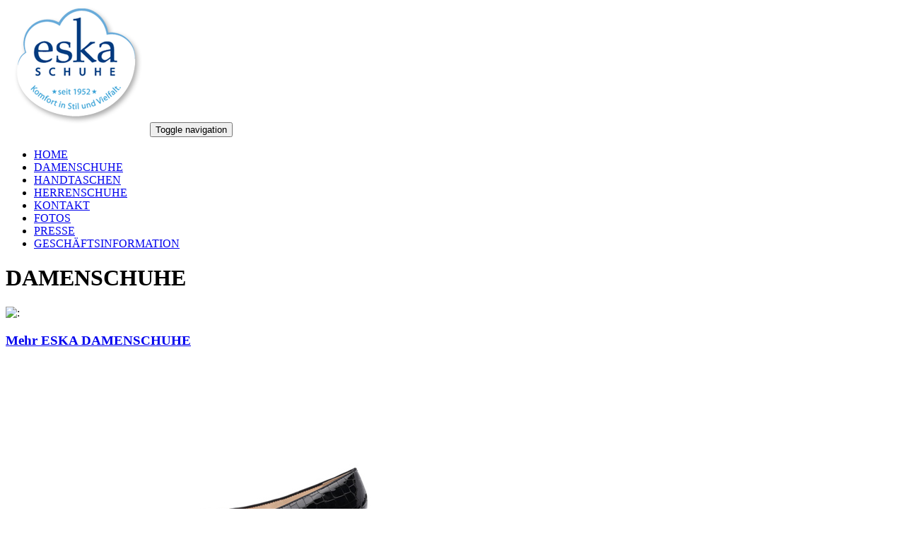

--- FILE ---
content_type: text/html; charset=UTF-8
request_url: https://www.eskaschuhe.at/Damenschuhe-15-29907-07
body_size: 5944
content:

<!DOCTYPE html>
<html lang="de" xml:lang="de" xmlns="//www.w3.org/1999/xhtml">
<head prefix="og: //ogp.me/ns#">
<meta http-equiv="Content-Type" content="text/html; charset=iso-8859-1">
    <meta name="google-site-verification" content="rNNcYPPyKPnNqEpIIhQJvp20GDE8uU3P3JClhrQ2a0c" />
    <title>ESKA Schuhe | Damenschuhe :  : </title>
    <meta name="description" content="" />
    <meta name="keywords" content=" Schuhe, ,  Wien, ESKA Schuhe Wien, Damenschuhe Wien, Markenschuhe Wien, Bequemschuhe Wien, Komfortschuhe Wien, spezielle Einlagen Wien, kaufen, shoppen" />
    <link rel="canonical" href="https://www.eskaschuhe.at/Damenschuhe-" />
    
    <meta name="viewport" content="width=device-width, initial-scale=1, maximum-scale=1, user-scalable=no" />
    <meta http-equiv="X-UA-Compatible" content="IE=edge,chrome=1" />
    <meta name="robots" content="index,follow,archive" />
    <meta http-equiv="resource-type" content="document" />
    <meta name="author" content="copyright 2018 - www.pcdesignworld.com" />
    <meta http-equiv="distribution" content="Global" />

	<!--GEO INFO-->    
    <meta name="geo.region" content="AT-9000" />
    <meta name="geo.placename" content="Wien" />
    <meta name="geo.position" content="48.20788745162642, 16.343827084660784" />
    <meta name="ICBM" content="48.20788745162642, 16.343827084660784" />

	<!--FB OPENGRAPH-->
    <meta property="fb:app_id" content="966242223397117" />
    <meta property="og:locale" content="de_AT" />
    <meta property="og:type" content="website" />
    <meta property="og:title" content="ESKA Schuhe | Damenschuhe :  : " />
    <meta property="og:url" content="https://www.eskaschuhe.at/Damenschuhe-" />
    <meta property="og:description" content="" />
    <meta property="og:image" content="https://www.eskaschuhe.at/images/products/" /> 
    <meta property="og:image:type" content="image/jpg" />
    <meta property="og:image:width" content="337" />
    <meta property="og:image:height" content="307" />
    
	<!-- Bootstrap -->
    <link href="/css/bootstrap.custom.css" rel="stylesheet">
    <link href="/css/custom.min.css" rel="stylesheet">
    <link href="/css/additional.css" rel="stylesheet">
    <link rel="stylesheet" type="text/css" href="/css/animation.css">
    <link rel="stylesheet" type="text/css" href="/css/animate.css" />
    <link href="/css/aos.css" rel="stylesheet">
    
    <link rel="icon" href="/favicon_16x16.png" type="image/png" />
    <link rel="apple-touch-icon-precomposed" sizes="114x114" href="/favicon_114x114.png">
	<link rel="apple-touch-icon-precomposed" sizes="72x72" href="/favicon_72x72.png">
	<link rel="apple-touch-icon-precomposed" href="/favicon_57x57.png">

	<script type="text/javascript" src="/js/jquery-1.9.1.min.js"></script>
    <script type="text/javascript" src="/js/jquery.mobile.custom.min.js"></script>
    <script type="text/javascript" src="/js/underscore.js"></script>
    <script type="text/javascript" src="/js/respond.js"></script>

    <!--[if lt IE 9]>
        <script src="//html5shiv.googlecode.com/svn/trunk/html5.js"></script>
    <![endif]-->
    <!--[if IE]>
        <link rel="shortcut icon" href="favicon.ico">
        <link rel="stylesheet" type="text/css" href="css/screen_styles_ie.css" />
    <![endif]-->

    <!-- Google tag (gtag.js) -->
    <script async src="https://www.googletagmanager.com/gtag/js?id=G-W84T5KWZMT"></script>
    <script>
      window.dataLayer = window.dataLayer || [];
      function gtag(){dataLayer.push(arguments);}
      gtag('js', new Date());
    
      gtag('config', 'G-W84T5KWZMT');
    </script>
    
</head>

<body id="damenschuhe">
<!-- FB SDK -->
<div id="fb-root"></div>
<script>(function(d, s, id) {
  var js, fjs = d.getElementsByTagName(s)[0];
  if (d.getElementById(id)) return;
  js = d.createElement(s); js.id = id;
  js.src = 'https://connect.facebook.net/de_DE/sdk.js#xfbml=1&version=v2.11';
  fjs.parentNode.insertBefore(js, fjs);
}(document, 'script', 'facebook-jssdk'));</script>

<div class="container">
    
	<div class="wrapper">
    
        <header>
		<div class="align-center">

<!-- row : main navigation -->
<!--    <div class="row">-->
    	<nav class="navbar navbar-default navbar-inverse">
            <div class="navbar-header">
        		<a href="/" title="ESKA SCHUHE Startseite"><img src="/images/l_eska_menu.png" class="img-responsive" alt="ESKA SCHUHE Logo" /></a>
                <button type="button" class="navbar-toggle" data-toggle="collapse" data-target="#collapse" style="right: 0;">
                  <span class="sr-only">Toggle navigation</span>
                    <span class="icon-bar"></span>
                    <span class="icon-bar"></span>
                    <span class="icon-bar"></span>
                </button>
            </div>
            
            <div class="collapse navbar-collapse" id="collapse">
                <ul class="nav navbar-nav" style="width: 480px;">
  <li>                     <a href="/"><span class="glyphicon glyphicon-home"></span><span class="hidden-lg hidden-md hidden-sm"> HOME</span></a></li>
					                    
 <li class="active">                     <a href="/Damenschuhe">DAMEN<span class="hidden-lg hidden-md hidden-sm">SCHUHE</span></a></li>
                    
<!--  <li> 							<a href="/Brautschuhe"><span class="hidden-xs">BRAUT</span> <span class="hidden-lg hidden-md hidden-sm">BRAUTSCHUHE</span></a></li>-->
                    
  <li> 							<a href="/Damenhandtaschen"><span class="hidden-lg hidden-md hidden-sm">HAND</span>TASCHEN</a></li>
					                   
  <li class="dropdown">  
                    <a href="/Herrenschuhe">HERREN<span class="hidden-lg hidden-md hidden-sm">SCHUHE</span> </a></li>
                    
  <li>                     <a href="/Kontakt-und-Anfahrtinformation">KONTAKT</a></li>
  <li> 					<a href="/Fotogalerie">FOTOS</a></li>
  <li> 					<a href="/Presse">PRESSE</a></li>
                    
<!--					<li><a href="tel:01 405 38 62" title="Jetzt w&auml;hlen"><span class="glyphicon glyphicon-phone-alt"></span><span class="hidden-lg hidden-md hidden-sm"> 1 405 38 62</span></a></li>-->
                    
					<li><a href="#" title="GESCH&Auml;FTSINFORMATION" data-toggle="modal" data-target="#contactModal"><span class="glyphicon glyphicon-info-sign"></span> <span class="hidden-lg hidden-md hidden-sm">GESCH&Auml;FTSINFORMATION</span></a></li>
                    


                </ul> 
            </div>
         </nav> 
<!--    </div>--><!-- /row : main navigation -->
		</div>
        
		</header>
        
<!--    	<div class="spacer-10 hidden-sm hidden-xs"></div>--> 


    	<div class="clearfix spacer-15 hidden-sm hidden-xs"></div> 

        <div class="main-content">
    <div class="row">
        <div class="spacer-5"></div>
    	<div class="spacer-10 hidden-lg hidden-md hidden-sm"></div>
        <h1 class="align-center">DAMENSCHUHE</h1>
<!--        <h2 class="align-center"></h2>-->
    </div><!-- /row -->
        
    <div class="clearfix spacer-20"></div>
    
    <div class="row">
			<div class="row">
        		<div class="col-lg-12" id="">
                
					<div class="thumbnail-2 rounded-border curve-btm-thumb">

						<div class="row">
                            <div class="clearfix spacer-05"></div>
                            
                            <div class="col-lg-6 col-md-6 col-sm-6 col-xs-12 align-left" data-aos="fade-right">
                            
                                <div class="col-lg-3 col-md-3 col-sm-3 col-xs-3 align-left no-margin">
                                    <h1><a href="/Damenschuhe" title="Alle DAMENSCHUHE"><span class="glyphicon glyphicon-circle-arrow-left align-left"></span></a></h1>
                                </div> 
                                <div class="col-lg-9 col-md-9 col-sm-9 col-xs-9 align-right no-margin">
                                    <div class="spacer-10"></div>
                                </div> 
                                <div class="col-lg-12 col-md-12 col-sm-12 col-xs-12 align-left no-margin" data-aos="fade-right">
                                    <div class="spacer-10"></div>
                                    
                                    <img src="/images/products/" class="img-responsive product-image" alt=" : " />
                                    <h4 class="font-dark align-left ellipsis-text" style="line-height: 1em; padding: 0; margin: 2px;"></h4>
                                    <p class="font-light align-left ellipsis-text"></p>					
                                    <div class="spacer-05"></div>
                                </div> 
                            </div>              
                            <div class="col-lg-6 col-md-6 col-sm-6 col-xs-12 align-left" data-aos="fade-left">
                                <div class="clearfix spacer-15"></div>
                                <div class="clearfix spacer-15"></div>
	<p class="align-left">
<!--	Saison: <br/>-->
	</p>
                        </div>

					</div><!--/row-->              
                    <div class="spacer-05"></div>
            	</div><!--/thumbnail-2-->              
                <div class="spacer-15"></div>
            </div><!--/col-lg-12-->              
            </div><!--/row-->               
	    <div class="clearfix spacer-15"></div>
<div  data-aos="fade-up">

<h3 class="align-center"><a href="/Damenschuhe" title="Mehr ESKA DAMENSCHUHE"><strong>Mehr ESKA DAMENSCHUHE</strong></a></h3>
    
<div id="vcCarouselSelect" class="carousel slide col-lg-12" data-ride="carousel" data-interval="false">

	<!-- Wrapper for slides -->
	<div class="carousel-inner" id="inner-select">
        <div class="item active" id="1">
            <div class="col-lg-1 col-md-1 col-sm-1 col-xs-1 no-margin"></div>              
            <div class="col-lg-2 col-md-2 col-sm-2 col-xs-2 no-margin">
                <div class="carousel-thumb-container radius-all-05" id="22">
                <a href="/Damenschuhe-12-11838-26">
    				<div class="img-overlay">
						<img src="/images/l_ara.jpg" class="img-responsive thumbnail-3-logo radius-all-05" alt="ara Logo" />
						<img src="/images/products/121183826Graz.jpg" class="img-responsive carousel-thumbnail radius-all-05 img-scale" alt="Foto von ara : Graz" title="ara : Graz" />
    				</div>
</a>
            	</div><!-- /carousel-thumb-container -->
                             
            </div><!-- /col -->              
            <div class="col-lg-2 col-md-2 col-sm-2 col-xs-2 no-margin">
                <div class="carousel-thumb-container radius-all-05" id="23">
                <a href="/Damenschuhe-12-20402-17">
    				<div class="img-overlay">
						<img src="/images/l_ara.jpg" class="img-responsive thumbnail-3-logo radius-all-05" alt="ara Logo" />
						<img src="/images/products/122040217Graz.jpg" class="img-responsive carousel-thumbnail radius-all-05 img-scale" alt="Foto von ara : Graz" title="ara : Graz" />
    				</div>
</a>
            	</div><!-- /carousel-thumb-container -->
                             
            </div><!-- /col -->              
            <div class="col-lg-2 col-md-2 col-sm-2 col-xs-2 no-margin">
                <div class="carousel-thumb-container radius-all-05" id="24">
                <a href="/Damenschuhe-12-20426-12">
    				<div class="img-overlay">
						<img src="/images/l_ara.jpg" class="img-responsive thumbnail-3-logo radius-all-05" alt="ara Logo" />
						<img src="/images/products/122042612Graz.jpg" class="img-responsive carousel-thumbnail radius-all-05 img-scale" alt="Foto von ara : Graz" title="ara : Graz" />
    				</div>
</a>
            	</div><!-- /carousel-thumb-container -->
                             
            </div><!-- /col -->              
            <div class="col-lg-2 col-md-2 col-sm-2 col-xs-2 no-margin">
                <div class="carousel-thumb-container radius-all-05" id="25">
                <a href="/Damenschuhe-12-16601-03">
    				<div class="img-overlay">
						<img src="/images/l_ara.jpg" class="img-responsive thumbnail-3-logo radius-all-05" alt="ara Logo" />
						<img src="/images/products/121660103Vicenza.jpg" class="img-responsive carousel-thumbnail radius-all-05 img-scale" alt="Foto von ara : Vicenza" title="ara : Vicenza" />
    				</div>
</a>
            	</div><!-- /carousel-thumb-container -->
                             
            </div><!-- /col -->              
            <div class="col-lg-2 col-md-2 col-sm-2 col-xs-2 no-margin">
                <div class="carousel-thumb-container radius-all-05" id="26">
                <a href="/Damenschuhe-12-13640-05">
    				<div class="img-overlay">
						<img src="/images/l_ara.jpg" class="img-responsive thumbnail-3-logo radius-all-05" alt="ara Logo" />
						<img src="/images/products/121364005Avio.jpg" class="img-responsive carousel-thumbnail radius-all-05 img-scale" alt="Foto von ara : Avio" title="ara : Avio" />
    				</div>
</a>
            	</div><!-- /carousel-thumb-container -->
                             
            </div><!-- /col -->              
            <div class="col-lg-1 col-md-1 col-sm-1 col-xs-1 no-margin"></div>              
        </div><!--/item-->
        <div class="item" id="2">
            <div class="col-lg-1 col-md-1 col-sm-1 col-xs-1 no-margin"></div>              
            <div class="col-lg-2 col-md-2 col-sm-2 col-xs-2 no-margin">
                <div class="carousel-thumb-container radius-all-05" id="27">
                <a href="/Damenschuhe-12-24801-74">
    				<div class="img-overlay">
						<img src="/images/l_ara.jpg" class="img-responsive thumbnail-3-logo radius-all-05" alt="ara Logo" />
						<img src="/images/products/122480174Osaka.jpg" class="img-responsive carousel-thumbnail radius-all-05 img-scale" alt="Foto von ara : Osaka" title="ara : Osaka" />
    				</div>
</a>
            	</div><!-- /carousel-thumb-container -->
                             
            </div><!-- /col -->              
            <div class="col-lg-2 col-md-2 col-sm-2 col-xs-2 no-margin">
                <div class="carousel-thumb-container radius-all-05" id="28">
                <a href="/Damenschuhe-12-20102-08">
    				<div class="img-overlay">
						<img src="/images/l_ara.jpg" class="img-responsive thumbnail-3-logo radius-all-05" alt="ara Logo" />
						<img src="/images/products/122010208Atlanta.jpg" class="img-responsive carousel-thumbnail radius-all-05 img-scale" alt="Foto von ara : Atlanta" title="ara : Atlanta" />
    				</div>
</a>
            	</div><!-- /carousel-thumb-container -->
                             
            </div><!-- /col -->              
            <div class="col-lg-2 col-md-2 col-sm-2 col-xs-2 no-margin">
                <div class="carousel-thumb-container radius-all-05" id="29">
                <a href="/Damenschuhe-12-24836-06">
    				<div class="img-overlay">
						<img src="/images/l_ara.jpg" class="img-responsive thumbnail-3-logo radius-all-05" alt="ara Logo" />
						<img src="/images/products/122483606Osaka.jpg" class="img-responsive carousel-thumbnail radius-all-05 img-scale" alt="Foto von ara : Osaka" title="ara : Osaka" />
    				</div>
</a>
            	</div><!-- /carousel-thumb-container -->
                             
            </div><!-- /col -->              
            <div class="col-lg-2 col-md-2 col-sm-2 col-xs-2 no-margin">
                <div class="carousel-thumb-container radius-all-05" id="30">
                <a href="/Damenschuhe-12-21003-02">
    				<div class="img-overlay">
						<img src="/images/l_ara.jpg" class="img-responsive thumbnail-3-logo radius-all-05" alt="ara Logo" />
						<img src="/images/products/122100302Malaga.jpg" class="img-responsive carousel-thumbnail radius-all-05 img-scale" alt="Foto von ara : Malaga" title="ara : Malaga" />
    				</div>
</a>
            	</div><!-- /carousel-thumb-container -->
                             
            </div><!-- /col -->              
            <div class="col-lg-2 col-md-2 col-sm-2 col-xs-2 no-margin">
                <div class="carousel-thumb-container radius-all-05" id="31">
                <a href="/Damenschuhe-12-21003-13">
    				<div class="img-overlay">
						<img src="/images/l_ara.jpg" class="img-responsive thumbnail-3-logo radius-all-05" alt="ara Logo" />
						<img src="/images/products/122100313Malaga.jpg" class="img-responsive carousel-thumbnail radius-all-05 img-scale" alt="Foto von ara : Malaga" title="ara : Malaga" />
    				</div>
</a>
            	</div><!-- /carousel-thumb-container -->
                             
            </div><!-- /col -->              
            <div class="col-lg-1 col-md-1 col-sm-1 col-xs-1 no-margin"></div>              
        </div><!--/item-->
        <div class="item" id="3">
            <div class="col-lg-1 col-md-1 col-sm-1 col-xs-1 no-margin"></div>              
            <div class="col-lg-2 col-md-2 col-sm-2 col-xs-2 no-margin">
                <div class="carousel-thumb-container radius-all-05" id="32">
                <a href="/Damenschuhe-12-21407-17">
    				<div class="img-overlay">
						<img src="/images/l_ara.jpg" class="img-responsive thumbnail-3-logo radius-all-05" alt="ara Logo" />
						<img src="/images/products/122140717Madeira.jpg" class="img-responsive carousel-thumbnail radius-all-05 img-scale" alt="Foto von ara : Madeira" title="ara : Madeira" />
    				</div>
</a>
            	</div><!-- /carousel-thumb-container -->
                             
            </div><!-- /col -->              
            <div class="col-lg-2 col-md-2 col-sm-2 col-xs-2 no-margin">
                <div class="carousel-thumb-container radius-all-05" id="33">
                <a href="/Damenschuhe-12-20510-01">
    				<div class="img-overlay">
						<img src="/images/l_ara.jpg" class="img-responsive thumbnail-3-logo radius-all-05" alt="ara Logo" />
						<img src="/images/products/122051001Brighton.jpg" class="img-responsive carousel-thumbnail radius-all-05 img-scale" alt="Foto von ara : Brighton" title="ara : Brighton" />
    				</div>
</a>
            	</div><!-- /carousel-thumb-container -->
                             
            </div><!-- /col -->              
            <div class="col-lg-2 col-md-2 col-sm-2 col-xs-2 no-margin">
                <div class="carousel-thumb-container radius-all-05" id="34">
                <a href="/Damenschuhe-W9E-0912">
    				<div class="img-overlay">
						<img src="/images/l_pikolinos.jpg" class="img-responsive thumbnail-3-logo radius-all-05" alt="Pikolinos Logo" />
						<img src="/images/products/W9E_0912_807_MARFIL.jpg" class="img-responsive carousel-thumbnail radius-all-05 img-scale" alt="Foto von Pikolinos : Mahon" title="Pikolinos : Mahon" />
    				</div>
</a>
            	</div><!-- /carousel-thumb-container -->
                             
            </div><!-- /col -->              
            <div class="col-lg-2 col-md-2 col-sm-2 col-xs-2 no-margin">
                <div class="carousel-thumb-container radius-all-05" id="35">
                <a href="/Damenschuhe-W96-1553C3">
    				<div class="img-overlay">
						<img src="/images/l_pikolinos.jpg" class="img-responsive thumbnail-3-logo radius-all-05" alt="Pikolinos Logo" />
						<img src="/images/products/ROMANA_W96_1553C3_NATA_SZ6.jpg" class="img-responsive carousel-thumbnail radius-all-05 img-scale" alt="Foto von Pikolinos : Romana" title="Pikolinos : Romana" />
    				</div>
</a>
            	</div><!-- /carousel-thumb-container -->
                             
            </div><!-- /col -->              
            <div class="col-lg-2 col-md-2 col-sm-2 col-xs-2 no-margin">
                <div class="carousel-thumb-container radius-all-05" id="36">
                <a href="/Damenschuhe-655-0732C5">
    				<div class="img-overlay">
						<img src="/images/l_pikolinos.jpg" class="img-responsive thumbnail-3-logo radius-all-05" alt="Pikolinos Logo" />
						<img src="/images/products/VALLARTA_655_0732C5_BRANDY_.jpg" class="img-responsive carousel-thumbnail radius-all-05 img-scale" alt="Foto von Pikolinos : P. Vallarta" title="Pikolinos : P. Vallarta" />
    				</div>
</a>
            	</div><!-- /carousel-thumb-container -->
                             
            </div><!-- /col -->              
            <div class="col-lg-1 col-md-1 col-sm-1 col-xs-1 no-margin"></div>              
        </div><!--/item-->
        <div class="item" id="4">
            <div class="col-lg-1 col-md-1 col-sm-1 col-xs-1 no-margin"></div>              
            <div class="col-lg-2 col-md-2 col-sm-2 col-xs-2 no-margin">
                <div class="carousel-thumb-container radius-all-05" id="37">
                <a href="/Damenschuhe-W4C-4927">
    				<div class="img-overlay">
						<img src="/images/l_pikolinos.jpg" class="img-responsive thumbnail-3-logo radius-all-05" alt="Pikolinos Logo" />
						<img src="/images/products/ALCOI_W4C_4927_NATA_.jpg" class="img-responsive carousel-thumbnail radius-all-05 img-scale" alt="Foto von Pikolinos : Alcoi" title="Pikolinos : Alcoi" />
    				</div>
</a>
            	</div><!-- /carousel-thumb-container -->
                             
            </div><!-- /col -->              
            <div class="col-lg-2 col-md-2 col-sm-2 col-xs-2 no-margin">
                <div class="carousel-thumb-container radius-all-05" id="38">
                <a href="/Damenschuhe-0938-03-78">
    				<div class="img-overlay">
						<img src="/images/l_vital.jpg" class="img-responsive thumbnail-3-logo radius-all-05" alt="Vital Logo" />
						<img src="/images/products/vital-0938-03-78_7.png" class="img-responsive carousel-thumbnail radius-all-05 img-scale" alt="Foto von Vital : Pantolette" title="Vital : Pantolette" />
    				</div>
</a>
            	</div><!-- /carousel-thumb-container -->
                             
            </div><!-- /col -->              
            <div class="col-lg-2 col-md-2 col-sm-2 col-xs-2 no-margin">
                <div class="carousel-thumb-container radius-all-05" id="39">
                <a href="/Damenschuhe-04482G3990">
    				<div class="img-overlay">
						<img src="/images/l_vital.jpg" class="img-responsive thumbnail-3-logo radius-all-05" alt="Vital Logo" />
						<img src="/images/products/vital_04482G3990.jpg" class="img-responsive carousel-thumbnail radius-all-05 img-scale" alt="Foto von Vital : Vitalette" title="Vital : Vitalette" />
    				</div>
</a>
            	</div><!-- /carousel-thumb-container -->
                             
            </div><!-- /col -->              
            <div class="col-lg-2 col-md-2 col-sm-2 col-xs-2 no-margin">
                <div class="carousel-thumb-container radius-all-05" id="40">
                <a href="/Damenschuhe-0630M26440">
    				<div class="img-overlay">
						<img src="/images/l_vital.jpg" class="img-responsive thumbnail-3-logo radius-all-05" alt="Vital Logo" />
						<img src="/images/products/vital_0630M26440.jpg" class="img-responsive carousel-thumbnail radius-all-05 img-scale" alt="Foto von Vital : Pantoffel" title="Vital : Pantoffel" />
    				</div>
</a>
            	</div><!-- /carousel-thumb-container -->
                             
            </div><!-- /col -->              
            <div class="col-lg-2 col-md-2 col-sm-2 col-xs-2 no-margin">
                <div class="carousel-thumb-container radius-all-05" id="41">
                <a href="/Damenschuhe-0612M15899">
    				<div class="img-overlay">
						<img src="/images/l_vital.jpg" class="img-responsive thumbnail-3-logo radius-all-05" alt="Vital Logo" />
						<img src="/images/products/vital_0612M15899.jpg" class="img-responsive carousel-thumbnail radius-all-05 img-scale" alt="Foto von Vital : Pantoletten" title="Vital : Pantoletten" />
    				</div>
</a>
            	</div><!-- /carousel-thumb-container -->
                             
            </div><!-- /col -->              
            <div class="col-lg-1 col-md-1 col-sm-1 col-xs-1 no-margin"></div>              
        </div><!--/item-->
        <div class="item" id="5">
            <div class="col-lg-1 col-md-1 col-sm-1 col-xs-1 no-margin"></div>              
            <div class="col-lg-2 col-md-2 col-sm-2 col-xs-2 no-margin">
                <div class="carousel-thumb-container radius-all-05" id="42">
                <a href="/Damenschuhe-0612M2196">
    				<div class="img-overlay">
						<img src="/images/l_vital.jpg" class="img-responsive thumbnail-3-logo radius-all-05" alt="Vital Logo" />
						<img src="/images/products/vital_0612M2196.jpg" class="img-responsive carousel-thumbnail radius-all-05 img-scale" alt="Foto von Vital : Pantoletten" title="Vital : Pantoletten" />
    				</div>
</a>
            	</div><!-- /carousel-thumb-container -->
                             
            </div><!-- /col -->              
            <div class="col-lg-1 col-md-1 col-sm-1 col-xs-1 no-margin"></div>              
        </div><!--/item-->
	</div><!--/carousel-inner-->

	<!-- Controls -->
	<a class="left carousel-control" href="#vcCarouselSelect" role="button" data-slide="prev"><span class="glyphicon glyphicon-circle-arrow-left align-center"></span></a>
	<a class="right carousel-control" href="#vcCarouselSelect" role="button" data-slide="next"><span class="glyphicon glyphicon-circle-arrow-right align-center"></span></a>
    
<!--	<div class="clearfix spacer-30"></div>-->
    
</div><!--/vcCarousel-->
</div>

<!--    <div class="clearfix spacer-15"></div>-->
    </div><!-- /row -->
    
    <div class="clearfix spacer-20"></div>
		</div><!--/main-content-->

    	<div class="clearfix spacer-15 hidden-sm hidden-xs"></div> 
            
		<footer>
            
            <div class="row">
             
				<div class="col-lg-12">
            <a href="/"><button type="button" class="btn btn-link radius-all-05 ">Home</button></a>
            <a href="/Damenschuhe"><button type="button" class="btn btn-link radius-all-05  active ">Damenschuhe</button></a>
<!--            <a href="/Damenschuhe-Winter"><button type="button" class="btn btn-link radius-all-05 ">Damenschuhe-Herbst/Winter</button></a>
            <a href="/Brautschuhe"><button type="button" class="btn btn-link radius-all-05 ">Brautschuhe</button></a>-->
            <a href="/Damenhandtaschen"><button type="button" class="btn btn-link radius-all-05 ">Handtaschen</button></a>
            <a href="/Herrenschuhe"><button type="button" class="btn btn-link radius-all-05 ">Herrenschuhe</button></a>
            <a href="/Kontakt-und-Anfahrtinformation"><button type="button" class="btn btn-link radius-all-05 ">Kontakt</button></a>
            <a href="/Fotogalerie"><button type="button" class="btn btn-link radius-all-05 ">Fotogalerie</button></a>
            <a href="/Presse"><button type="button" class="btn btn-link radius-all-05 ">Presse</button></a>
            <a href="/Impressum"><button type="button" class="btn btn-link radius-all-05 ">Impressum</button></a>
            <a href="/Datenschutz"><button type="button" class="btn btn-link radius-all-05 ">Datenschutz</button></a>
                </div>
            
            </div><!-- /row -->
            
			<div class="clearfix spacer-20"></div>
                
             <div class="row">
             
				<div class="col-lg-12 col-md-12 col-sm-12 col-xs-12">
	            	<div class="social-links-wrap">
                    <p class="smaller-text">VERBINDUNGEN</p>
    <a  href="https://www.facebook.com/eskaschuhe" target="_blank">
    <img class="social_icons" alt="Facebook logo" src="/images/thumbs/square-social-icons-fb.jpg" title="ESKA Schuhe on Facebook" border="0" />
    </a>
    <a  href="https://www.instagram.com/eskaschuhe/" target="_blank">
    <img class="social_icons" alt="Instagram logo" src="/images/thumbs/square-social-icons-instagram.png" title="ESKA Schuhe on Instagram" border="0" />
    </a>

					</div>
					<div class="clearfix spacer-20"></div>
                </div>


<!--				<div class="col-lg-6 col-md-6 col-sm-6 col-xs-12">
	            	<div class="social-links-wrap">
                    <p class="smaller-text">FB TEILEN</p>
					<div class="clearfix spacer-5"></div>
<div class="fb-like" data-href="https://www.facebook.com/eskaschuhe/" data-layout="button_count" data-action="like" data-size="large" data-show-faces="true" data-share="true"></div>
					</div>
					<div class="clearfix spacer-20"></div>
                </div>-->

               
            </div><!-- /row -->
                
			<div class="row">
            
				<div class="col-lg-12">
                    <div class="spacer-10"></div>
                    
					<p class="small-text">&copy; 2026 ESKA SCHUHE - Lerchenfelder Stra&szlig;e 106, 1080 Wien - Tel: +43 (0)1 405 38 62                    <br /><br />
                    <span id="siteseal"><script async type="text/javascript" src="https://seal.godaddy.com/getSeal?sealID=wp5H5zPdcigL1lCgR1OLUAUyk0rfzgMrZjRAp9WUGQ9fVT8rIwmQQ3deqGrk"></script></span>
                    <br /><br />
                    Powered by <a href="http://www.pcdesignworld.com?ref=eska" title="Visit PC Design World" target="_blank">PC Design World</a>
                    </p>
                    <div class="spacer-10"></div>
				</div>
                
			</div><!-- /row -->
            
<!--<script type="text/javascript"> //<![CDATA[
  var tlJsHost = ((window.location.protocol == "https:") ? "https://secure.trust-provider.com/" : "http://www.trustlogo.com/");
  document.write(unescape("%3Cscript src='" + tlJsHost + "trustlogo/javascript/trustlogo.js' type='text/javascript'%3E%3C/script%3E"));
//]]></script>
<script language="JavaScript" type="text/javascript">
  TrustLogo("https://www.positivessl.com/images/seals/positivessl_trust_seal_sm_124x32.png", "POSDV", "none");
</script>-->

		</div><!-- /footer -->    </div><!--/wrapper-->
    
    <a href="#" class="back-to-top radius-left-25"><span class="glyphicon glyphicon-circle-arrow-up align-center"></span></a>
</div> <!-- /container -->

    <!-- MODAL -->
    <div class="modal fade" id="contactModal" tabindex="-1" role="dialog" aria-labelledby="contactAddLabel" aria-hidden="true">
      <div class="modal-dialog">
        <div class="modal-content">
          <div class="modal-header">
            <button type="button" class="close uppercase close-float" data-dismiss="modal" aria-hidden="true" title="schlie&szlig;en"><span class="glyphicon glyphicon-remove"></span></button>
            <h3 class="modal-title" id="signInLabel"><span class="glyphicon glyphicon-info-sign"></span>&nbsp;&nbsp;GESCH&Auml;FTSINFO<span class="hidden-xs">RMATION</span></h3>
          </div>
          <div class="modal-body">

			<div class="col-lg-12 col-md-12 col-sm-12 col-xs-12">

<!--<h4 class="font-dark">ESKA SCHUHE</h4>-->
<p>
<strong>ESKA SCHUHE WIEN:</strong><br /><br />
<a href="tel:(0)1 405 38 62" title="Jetzt w&auml;hlen"><span class="glyphicon glyphicon-phone-alt"></span> &nbsp;+43 (0)1 405 38 62</a><br /><br />
<a href="/Kontakt-und-Anfahrtinformation" title="Anfahrtinformation"><span class="glyphicon glyphicon-map-marker"></span>&nbsp;Lerchenfelder Stra&szlig;e 106, A-1080 Wien</a><br /><br />
<span class="biz-text"><span class="glyphicon glyphicon-time"></span>&nbsp;&Ouml;ffnungszeiten: <br />
&nbsp;&nbsp;&nbsp;&nbsp;&nbsp;Montag-Freitag 9.30-18h<br />
&nbsp;&nbsp;&nbsp;&nbsp;&nbsp;Samstag 10-13h</span><br />
</p>
<div class="line-light-gray"></div>
<p>


<p><br />
<a href="/Kontakt-und-Anfahrtinformation" title="E-Mail senden"><span class="glyphicon glyphicon-envelope"></span>&nbsp;Senden Sie uns eine E-Mail</a><br /><br />
<a href="/Kontakt-und-Anfahrtinformation" title="Anfahrtinformation"><span class="glyphicon glyphicon-map-marker"></span>&nbsp;Anfahrtinformation</a><br />
</p>
            </div>
            <div class="clearfix"></div>
             
          </div><!-- /modal-body -->
<!--          <div class="modal-footer">
            <button type="button" class="btn btn-danger pc-nomargins" data-dismiss="modal">Schlie&szlig;en</button>
          </div>-->
          
        </div>
      </div>
    </div>
<!-- javascript -->
<!--<script src="//ajax.googleapis.com/ajax/libs/jquery/2.2.0/jquery.min.js"></script>
<script src="//maxcdn.bootstrapcdn.com/bootstrap/3.3.6/js/bootstrap.min.js" integrity="sha384-0mSbJDEHialfmuBBQP6A4Qrprq5OVfW37PRR3j5ELqxss1yVqOtnepnHVP9aJ7xS" crossorigin="anonymous"></script>-->

<script type="text/javascript" src="/js/bootstrap.min.js"></script>
<script type="text/javascript" src="/js/myCustomLib.js"></script>
<!--<script type="text/javascript" src="/js/viewportchecker.js"></script>-->
<script src="/js/aos.js"></script>   

<script type="text/javascript">
$(document).ready(function() {
	back2Top(".back-to-top", 220, 500);

	// AOS ANIMATIONS
    AOS.init({
       offset: 40,
       duration: 500,
       easing: 'ease-in-sine',
       delay: 30,
     });

	// SWIPE CAROUSEL - JQUERY MOBILE TOUCH EVENTS
	$("#vcCarouselSelect").swiperight(function() {  
	  $("#vcCarouselSelect").carousel('prev');  
	});  
   	$("#vcCarouselSelect").swipeleft(function() {  
	  $("#vcCarouselSelect").carousel('next');  
	});
   

//	$('#loading-player').hide();
	
});	// END DOC READY
</script>


<!-- Place this tag in your head or just before your close body tag -->
<!--<script type="text/javascript" src="https://apis.google.com/js/plusone.js"></script>-->
</body>
</html>